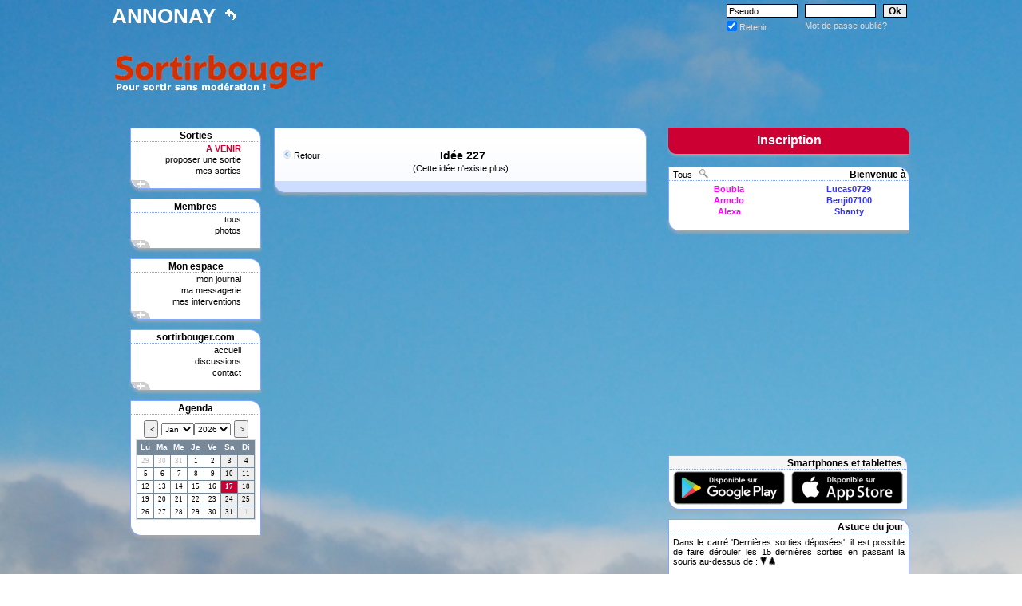

--- FILE ---
content_type: text/html; charset=iso-8
request_url: https://annonay-actifs.sortirbouger.com/index.php?idee_n=227&zt=saintetienne-actifs
body_size: 13126
content:
<!DOCTYPE html PUBLIC "-//W3C//DTD XHTML 1.0 Strict//EN" "http://www.w3.org/TR/xhtml1/DTD/xhtml1-strict.dtd">
<html xmlns="http://www.w3.org/1999/xhtml" xml:lang="fr" >
<head>
<meta http-equiv="Content-type" content="text/html; charset=iso-8859-1" />
<title></title><meta name="Description" lang="fr" content="" /><meta name="keywords" lang="fr" content="sorties sur annonay, sortir, soir&eacute;es, amis, rencontres, site de rencontres, se faire des amis, sortir ensemble, sorties, sortir entre amis, ou sortir, rencontres gratuites, rencontres reelles, amiti&eacute;, sorties sympas, celibataire, c&eacute;libataires, activites, rencontrer, spectacle, loisir, sorties paris, nouveaux amis, rencontrer des nouvelles têtes" /> <meta http-equiv="Content-Type" content="text/html; charset=iso-8859-1" />
<meta name="verify-v1" content="8WC3ebxcL+UMqvj/6Zbz4gj2SnVpI4jDWKl7PTVK16s=" />
<meta name="google-site-verification" content="T8NKVFXRnKI4y6x6EJNFOVdzhL7zknN2rb3TUlrj7-o" /><script type="text/javascript" src="js/jquery.js"></script>
<script type="text/javascript" src="js/jquery.min.js"></script>
<script type="text/javascript" src="js/animatedcollapse.js"></script>
<script type="text/javascript" src="js/jquery.scrollTo.js"></script>
<script type="text/javascript" src="js/jquery.scrollTo-min.js"></script>
<script type="text/javascript" src="js/modernizr.js"></script>

             <script type="text/javascript" src="js/ajaxupload.3.5.js" ></script>
<script type="text/javascript">	animatedcollapse.addDiv('jason_a','fade=0,speed=400');
    animatedcollapse.addDiv('jason_s','fade=0,speed=400');
    animatedcollapse.addDiv('jason_m','fade=0,speed=400');
    animatedcollapse.addDiv('jason_p','fade=0,speed=400');
    animatedcollapse.addDiv('jason_b','fade=0,speed=400');
    animatedcollapse.addDiv('jason_infos','fade=0,speed=400');
    animatedcollapse.addDiv('jason_appli','fade=0,speed=400');
	animatedcollapse.addDiv('idbonjourmessage','fade=0,speed=400');animatedcollapse.ontoggle=function($, divobj, state){};
animatedcollapse.init();
</script><!--Srcipt FancyBox-->
   <script type="text/javascript" src="fancybox/jquery.fancybox-1.3.1.pack.js"></script>
   <!--Option - Permet de naviguer avec la molette de la Souris dans une galerie d'images-->
   <script type="text/javascript" src="fancybox/jquery.mousewheel-3.0.2.pack.js"></script>
   <!--Feuille de style CSS d&eacute;di&eacute;e à l'effet FancyBox-->
   <link rel="stylesheet" href="fancybox/jquery.fancybox-1.3.1.css" type="text/css" media="screen" />
   <!--Option - permet de rajouter des transitions suppl&eacute;mentaires-->
   <!--<script type="text/javascript" src="fancybox/jquery.easing-1.3.pack.js"></script>-->
   <script type="text/javascript">
		$(document).ready(function() {
		$("a#vignette2").fancybox({
			'titlePosition'  : 'over',
			'transitionIn'	:	'elastic',
			'transitionOut'	:	'elastic',
			'speedIn'		:	600,
			'speedOut'		:	200,
			'overlayShow'	:	true // voile noire ou non
		});
	$("a.ligne3").fancybox({
			'titlePosition'  : 'over',
			'transitionIn'	:	'fade',
			'transitionOut'	:	'fade',
			'speedIn'		:	600,
			'speedOut'		:	200,
			'overlayShow'	:	true // voile noire ou non
		});
	});
	</script>
   <script language="JavaScript">		function createInstance()
		   {
		   var req = null;
		   if (window.XMLHttpRequest)
			  {
		 	  req = new XMLHttpRequest();
			  }
		   else if (window.ActiveXObject)
		 	  {
			  try
			     {
			     req = new ActiveXObject("Msxml2.XMLHTTP");
				 }
			  catch (e)
			     {
			     try
			        {
			  	    req = new ActiveXObject("Microsoft.XMLHTTP");
					}
				 catch (e)
				    {
				    alert("XHR not created");
				    }
				 }
			  }
		   return req;
		   };
           		var motifTel = new RegExp('[0-9]{13}' , 'g');
		var matches ;
        function filtre(ch)
		    {
		    ch = ch.replace(/\:\-\)/g, " <img src=\"images/smile001.gif\" > ");
		    ch = ch.replace(/\:\-D/g, " <img src=\"images/smile002.gif\" > ");
		    ch = ch.replace(/\:\-\(/g, " <img src=\"images/smile003.gif\" > ");
		    ch = ch.replace(/\:\-\@/g, " <img src=\"images/smile010.gif\" > ");
		    ch = ch.replace(/\:\-\o/g, " <img src=\"images/smile008.gif\" > ");
		    ch = ch.replace(/\;\-\)/g, " <img src=\"images/smile009.gif\" > ");
		    ch = ch.replace(/\:\-s/g, " <img src=\"images/smile005.gif\" > ");
		    ch = ch.replace(/\:\-\$/g, " <img src=\"images/smile004.gif\" > ");
		    ch = ch.replace(/8\-\)/g, " <img src=\"images/smile027.gif\" > ");
		    ch = ch.replace(/8\o\|/g, " <img src=\"images/smile011.gif\" > ");
		    ch = ch.replace(/\(H\)/g, " <img src=\"images/smile006.gif\" > ");
		    ch = ch.replace(/\[\-\(/g, " <img src=\"images/28.gif\"  > ");
		    ch = ch.replace(/\*\-\:\)/g, " <img src=\"images/45.gif\" > ");
		    ch = ch.replace(/\*\-\)/g, " <img src=\"images/72_72.gif\" > ");
		    ch = ch.replace(/\:\-\&/g, " <img src=\"images/26.gif\" > ");
		    ch = ch.replace(/\:lol\:/g, " <img src=\"images/lol.gif\" > ");
		    ch = ch.replace(/\:chinese\:/g, " <img src=\"images/rolleyes.gif\" > ");
		    ch = ch.replace(/\:no\:/g, " <img src=\"images/-(.gif\" > ");
		    ch = ch.replace(/\:crybaby\:/g, " <img src=\"images/crybaby.gif\" > ");
		    ch = ch.replace(/\:furious\:/g, " <img src=\"images/furious.gif\" > ");
		    ch = ch.replace(/\*\-\)/g, " <img src=\"images/furious.gif\" > ");
		    ch = ch.replace(/\:P/g, " <img src=\"images/bleh.gif\" > ");
		    ch = ch.replace(/\:wub\:/g, " <img src=\"images/wub.gif\" > ");
		    ch = ch.replace(/\:blink\:/g, " <img src=\"images/blink.gif\" > ");
		    ch = ch.replace(/\:blush\:/g, " <img src=\"images/blush.gif\" > ");
		    ch = ch.replace(/\:cool\:/g, " <img src=\"images/cool.gif\" > ");
		    ch = ch.replace(/\:whistling\:/g, " <img src=\"images/whistling.gif\" > ");
		    ch = ch.replace(/\(L\)/g, " <img src=\"images/smile015.gif\" > ");
		    ch = ch.replace(/\(K\)/g, " <img src=\"images/smile020.gif\" > ");
		    ch = ch.replace(/\:unsure\:/g, " <img src=\"images/unsure.gif\" > ");
		    ch = ch.replace(/\@\-\)/g, " <img src=\"images/huh.gif\" > ");
		    ch = ch.replace(/\;\)/g, " <img src=\"images/wink.gif\" > ");
		    matches = ch.match(motifTel);
			var ch2 ;
		    if (matches != null)
               {
			   for(var i = 0; i < matches.length; i++)
			      {
                  ch2 = matches[i] ;
                  ch = ch.replace(ch2, "<A href=\"javascript:ouvre_popup('grandesphotosmessagerie/annonay-actifs-"+matches[i]+".jpg')\"  ><img style=\"border:1px solid #000;\" src=\"petitesphotosmessagerie/annonay-actifs-"+matches[i]+".jpg\" title=\"Clique pour agrandir ...\" ></A>");
			      }
			   }
		    ch = ch.replace(/&(?!#?\w+;)/g,'&amp;');
		    ch = ch.replace(/…/g,'&hellip;');
		    ch = ch.replace(/“/g,'&ldquo;');
		    ch = ch.replace(/”/g,'&rdquo;');
		    ch = ch.replace(/‘/g,'&lsquo;');
		    ch = ch.replace(/’/g,'&rsquo;');
		    ch = ch.replace(/—/g,'&mdash;');
		    ch = ch.replace(/–/g,'&ndash;');
		    ch = ch.replace(/\n/g, "<br />");
		    ch = ch.replace(/\\\'/g, "\'");
		    ch = ch.replace(/\+/g, " ");
		    return ch ;
		   }
        var p_nouveaumembreamis = 0 ;
        var surpageacceuil = 0 ;
        p_nouveaumembreamis = 0 ;         var abonjour ;
        abonjour = '\n\nJe te souhaite, la bienvenue sur Sortirbouger\n\nA bientôt,\n\n' ;        
        
        function fermerappli()
        {
        var req =  createInstance();
           req.onreadystatechange = function()
                 {
                 if(req.readyState == 4)
                    {
                    if(req.status == 200)
                       {
                       animatedcollapse.hide('jason_appli') ;
                       }
                    }
                 };
            req.open("GET", "ajax_fermerappli.php?token=7cd7227db70e37c907132486e5791099", true);
            req.send(null);
        }
        
        
        function bonjourmessage()
           {
           document.getElementById("messagebonjourok").src = 'images/validenonvalide.gif' ;
           a = document.getElementById('formmessagebonjour').value ;
           var reg = new RegExp("[,]+", "g");
           var tableau = a.split(reg);
           abonjour = tableau[1] ;
           for (var i=2; i<tableau.length; i++)
              {
              if (tableau[i] != '')
                 {
                 abonjour =  abonjour + ',' + tableau[i] ;
                 }
              }
           var req =  createInstance();
	       req.onreadystatechange = function()
			     {
			     if(req.readyState == 4)
				    {
				    if(req.status == 200)
					   {
					   document.getElementById("messagebonjourok").src = 'images/valide.gif' ;
					   }
					}
				 };
			req.open("GET", "ajax_bonjourmessage.php?message="+encodeURIComponent(a)+"&token=7cd7227db70e37c907132486e5791099", true);
	        req.send(null);
           }


		function bonjourlami(ami,newmembre)
           {
	       var req =  createInstance();
	       req.onreadystatechange = function()
			     {
			     if(req.readyState == 4)
				    {
				    if(req.status == 200)
					   {
					   document.getElementById('bonjour'+ami).style.display = 'none' ;
					   if (newmembre == '1')
					      {
					       p_nouveaumembreamis = p_nouveaumembreamis - 1 ;
					      }
					   if (p_nouveaumembreamis > 0)
					      {
					      if (p_nouveaumembreamis > 9)
					         {
					         document.getElementById("nb_nouveaumembre").innerHTML =   ' &nbsp;>9&nbsp;&nbsp;' ;
					         if (surpageacceuil == 1)
					            {
					            document.getElementById("p_nouveauxmembresaccueil").innerHTML = p_nouveaumembreamis ;
					            }
					         }
					      else
					         {
					         document.getElementById("nb_nouveaumembre").innerHTML =   ' &nbsp;+'+p_nouveaumembreamis+'&nbsp;&nbsp;' ;
					         if (surpageacceuil == 1)
					            {
					            document.getElementById("p_nouveauxmembresaccueil").innerHTML = p_nouveaumembreamis ;
					            }
					         }
					      }
					   else
					      {
					      document.getElementById('nb_nouveaumembre').className = "petit_blanc" ;
					      if (surpageacceuil == 1)
					         {
					         animatedcollapse.hide('jason_nm') ;
					         }
					      }
					   }
					 }
				  };
	        req.open("GET", "ajax_bonjour.php?nouveau="+ami+"&token=7cd7227db70e37c907132486e5791099", true);
	        req.send(null);
            }
            </script>	<script type="text/javascript">
        $(document).ready(function() {

            $(".signin").click(function(e) {
				e.preventDefault();
                $("fieldset#signin_menu").toggle();
				$(".signin").toggleClass("menu-open");
            });

			$("fieldset#signin_menu").mouseup(function() {
				return false
			});
			$(document).mouseup(function(e) {
				if($(e.target).parent("a.signin").length==0) {
					$(".signin").removeClass("menu-open");
					$("fieldset#signin_menu").hide();
				}
			});

        });
    </script>
<style type="text/css">
html {
background: url(images/fotolia2.jpg) no-repeat center center fixed;
-webkit-background-size: cover;
-moz-background-size: cover;
-o-background-size: cover;
background-size: cover;
}
body
{
font-family: Verdana, sans-serif;
font-size: 12px ;
margin:0px;
text-align: center;
}
p {
margin:0px;
}
textarea {
font-family: Verdana, sans-serif;
font-size: 11px ;
}
#global {
margin-left: auto;
margin-right: auto;
padding:0px;
width: 1000px;
border: 0px ;
}
.zone1 {
color:#fff;
height:42px;
margin:0px;
text-transform:uppercase;
font-size: 26px ;
font-weight: bold;
text-align:left;
padding:0px;
}
.zone2 {
color:#fff;
height:42px;
margin:0px;
font-size: 11px ;
padding:0px;
text-align:right;
}
.logo {
float: left;
height: 90px;
vertical-align:top;
width: 272px;
}
.logo2 {
float: right;
height: 90px;
vertical-align:top;
width: 728px;
}
img {
border:0px;
}
a img {
border:1px solid #000;
}
a img.sansbordure {
border:0px ;
}
#contenu {
padding-top:35px;
margin:0px;
text-align:justify;
}
   #menuDeroulant
    {
	text-align:left;
	width: 770px;
	height: 42px;
	list-style-type: none;
	margin: 0;
	padding: 0;
	border: 0;
    color:#fff;
    font-size: 26px ;
    font-weight: bold;
    }
   #menuDeroulant li
    {
	float: left;
	width: 770px;
	margin: 0;
	padding: 0;
	border: 0;
	list-style-type: none;
    }
   #menuDeroulant li a:link, #menuDeroulant li a:visited
    {
	display: block;
	height: 1%;
	color: #fff;
	margin: 0;
	padding: 5px 0px;
	text-decoration: none;
    }
   #menuDeroulant li a:hover {  color: #CC0033; text-decoration: underline ; }
   #menuDeroulant .sousMenu
    {
	display: none;
	list-style-type: none;
	margin: 0;
	padding: 0;
	border: 0;
    }
   #menuDeroulant .sousMenu li
    {
	float: none;
	margin: 0;
	padding: 0;
	border: 0;
	width: 770px;
    }
   #menuDeroulant .sousMenu li a:link, #menuDeroulant .sousMenu li a:visited
    {
	display: block;
	color: #fff;
	margin: 0;
	border: 0;
	text-decoration: none;
    }
   #menuDeroulant .sousMenu li a:hover
    {
	color: #CC0033;
	text-decoration: underline ;
    }
   .buttonType1 { display : none; }
   .buttonType2 { display : block; }
   #contenu_connecte
   {
   padding-top:0px;
   margin:0px;
   padding-left: 23px;
   padding-right: 23px;
   padding-bottom: 23px;
   text-align:justify;
   }
   a.nouveau {
   color:#000;
   text-decoration: none ;
   font-weight: bold;
   }
   a.nouveau:hover {
   color:#CC0033;
   text-decoration: underline ;
   font-weight: bold;
   }
   a.fermeture {
   color:#CC0033;
   text-decoration: none ;
   font-weight: bold;
   }
   a.fermeture:hover {
   color:#CC0033;
   text-decoration: none ;
   font-weight: bold;
   }
   h1 {
border-bottom: 2px solid #000;
font-weight: bold;
width:1000px;
font-size: 12px ;
}
.dep {
font-weight: bold;
}
a {
color:#000;
text-decoration: none ;
}
a.blanc {
color:#fff;
text-decoration: none ;
}
a:hover {
color:#CC0033;
text-decoration: underline ;
}
a.blanc:hover {
color:#CC0033;
text-decoration: underline ;
}
   #saisie {
   position:relative;
   left:25%;
   width: 150px;
   }
   #saisie2 {
   position:relative;
   left:27%;
   width: 250px;
   }
   .bouton {
color:#000;
background-color: #eee;
font-weight: bold;
border:1px solid #000;
height:32px;
font-size: 12px ;
margin:0px;
padding-bottom:2px;
}
input {
font-size: 13px ;
margin:0px;
height:13px;
}
input.erreur {
border:1px solid #000;
font-size: 13px ;
margin:0px;
height:15px;
background-color: #FF9000;
}
select {
height:20px;
font-family: Verdana, sans-serif;
font-size: 11px ;
}
select.selecterreur {
background-color: #FF9000;
}
h2 {
border-bottom: 2px solid #000;
font-weight: bold;
width:1000px;
font-size: 12px ;
text-align:center;
}
#masque {
margin:0px;
padding:0px;
}
   #menu {
   float: left;
   margin:0px;
   padding:0px;
   width:180px;
   text-align:left;
   }
   #gene {
   float: left;
   margin: 0px;
   padding: 0px;
   width: 465px;
   text-align:left;
   }
   #infos {
   float: right;
   margin:0px;
   padding:0px;
   width:280px;
   padding-left:20px;
   }
   .affichage {
   background-color:#FFF;
   border-left:1px solid #7fa9ff ;
   border-right:1px solid #7fa9ff ;
   border-top:0px  ;
   border-bottom:0px  ;
   margin:0px;
   padding:10px;
   width: 445px;
   text-align:center;
   }
   .tete_chappitre {
   border-bottom: 2px solid #000;
   font-weight: bold;
   width:160px;
   font-size: 12px ;
   }
   .tete_chappitre_alerte {
   border-bottom: 2px solid #000;
   font-weight: bold;
   font-size: 12px ;
   vertical-align:bottom;
   text-align:left;
   }
   .tete_chappitre_cercle {
   border-bottom: 2px solid #000;
   text-align:right;
   }
   .tete_chappitre_alerte_center {
   border-bottom: 2px solid #000;
   font-weight: bold;
   font-size: 12px ;
   vertical-align:bottom;
   text-align:center;
   }
   .chappitre {
   font-size: 11px ;
   text-align:right;
   }
   .borderradius .menu_haut_rouge {
    background-color:#fff;
   border-top-left-radius: 0px;
   border-top-right-radius: 14px;
   border:1px solid #C03;
   border-bottom-style: dotted;
   font-size: 12px ;
   text-align:center;
   font-weight: bold;
   }
.no-borderradius .menu_haut_rouge {
   font-weight: bold;
   text-align:center;
   background-image:url(images/ligne2.gif);
   background-repeat :no-repeat;
   width:160px;
   font-size: 12px ;
   font-weight: bold;
   border: 0px ;
   }
   .menu_centre_rouge {
   font-size: 11px ;
   text-align:right;
   background-color:#fff;
   border-left: 1px solid #CC0033;
   border-right: 1px solid #CC0033;
   border-top: 0px ;
   border-bottom: 0px ;
   width:160px;
   }
   .borderradius .menu_bas_rouge {
   background-color:#fff;
   border-bottom-left-radius: 14px;
   border-bottom-right-radius: 0px;
   border-left:1px solid #C03;
   border-right:1px solid #C03;
   border-bottom:1px solid #C03;
   font-size: 11px ;
   text-align:right;
   box-shadow: 0px 3px 3px rgba(170,170,170,0.7);

   }
   .no-borderradius .menu_bas_rouge {
   font-size: 11px ;
   text-align:right;
   background-image:url(images/ligne4.gif);
   background-repeat :no-repeat;
   padding-left:2px;
   border: 0px ;
   }
   .borderradius .menu_haut_bleu {
   background-color:#fff;
   border-top-left-radius: 0px;
   border-top-right-radius: 14px;
   border:1px solid #7fa9ff;
   border-bottom-style: dotted;
   font-size: 12px ;
   text-align:center;
   font-weight: bold;
   }
   .no-borderradius .menu_haut_bleu {
   text-align:center;
   background-image:url(images/ligne6699ff.gif);
   background-repeat :no-repeat;
   width:160px;
   font-size: 12px ;
   font-weight: bold;
   border: 0px ;
   }
   .menu_centre_bleu {
   font-size: 11px ;
   text-align:right;
   background-color:#fff;
   border-left: 1px solid #7fa9ff;
   border-right: 1px solid #7fa9ff;
   border-top: 0px ;
   border-bottom: 0px ;
   width:160px;
   }
   .borderradius .menu_bas_bleu {
   background-color:#fff;
   border-bottom-left-radius: 14px;
   border-bottom-right-radius: 0px;
   border-left:1px solid #7fa9ff;
   border-right:1px solid #7fa9ff;
   border-bottom:1px solid #7fa9ff;
   font-size: 11px ;
   text-align:right;
   box-shadow: 0px 3px 3px rgba(170,170,170,0.7);
   }
   .no-borderradius .menu_bas_bleu {
   font-size: 11px ;
   text-align:right;
   background-image:url(images/ligne36699ff.gif);
   background-repeat :no-repeat;
   padding-left:2px;
   border: 0px ;
   }

   .borderradius .carre_haut1 {
   background-color:#fff;
   border-top-left-radius: 0px;
   border-left:1px solid #7fa9ff;
   border-top:1px solid #7fa9ff;
   border-bottom:1px solid #7fa9ff;
   font-size: 11px ;
   text-align:center;
   border-bottom-style: dotted;
   }
  .no-borderradius .carre_haut1 {
   background-image:url(images/carre_haut16699ff.gif);
   background-repeat :no-repeat;
   border: 0px ;
   font-size: 11px ;
   text-align:center;
   }
   .borderradius .carre_haut2 {
   width:270px;
   background-color:#fff;
   border-top-right-radius: 14px;
   border-right:1px solid #7fa9ff;
   border-top:1px solid #7fa9ff;
   border-bottom:1px solid #7fa9ff;
   font-size: 12px ;
   text-align:right;
   font-weight: bold;
   border-bottom-style: dotted;
   }
   .no-borderradius .carre_haut2 {
   background-image:url(images/carre_haut26699ff.gif);
   background-position:center right;
   background-repeat :no-repeat;
   width:270px;
   font-size: 12px ;
   font-weight: bold;
   border: 0px ;
   text-align:right;
   }

   .carre_centre {
   background-color:#fff;
   border-left: 1px solid #7fa9ff;
   border-right: 1px solid #7fa9ff;
   border-top: 0px ;
   border-bottom: 0px ;
   font-size: 11px ;
   text-align:left;
   }
   .carre_ligne1 {
   background-color:#fff;
   border-left: 1px solid #7fa9ff;
   border-right: 0px ;
   border-top: 0px ;
   border-bottom: 0px ;
   border-bottom: 1px solid #7fa9ff;
   border-bottom-style: dotted;

   background-repeat :no-repeat;
   font-size: 11px ;
   text-align:center;
   }
   .carre_ligne2 {
   background-color:#fff;
   border-left: 0px ;
   border-right: 1px solid #7fa9ff ;
   border-top: 0px ;
   border-bottom: 0px ;
   border-bottom: 1px solid #7fa9ff;
   border-bottom-style: dotted;

   background-repeat :no-repeat;
   width:270px;
   font-size: 12px ;
   font-weight: bold;
   text-align:right;
   }
   .borderradius .carre_bas {
   background-color:#fff;
   border-bottom-left-radius: 14px;
   border-bottom-right-radius: 0px;
   border-left:1px solid #7fa9ff;
   border-right:1px solid #7fa9ff;
   border-bottom:1px solid #7fa9ff;
   box-shadow: 0px 3px 3px rgba(170,170,170,0.7);
   }
   .no-borderradius .carre_bas {
   background-image:url(images/carre_bas6699ff.gif);
   background-repeat :no-repeat;
   }

   .borderradius .corner_haut {
   background-color:#fff;
   width:100%;
   border-left:1px solid #7fa9ff;
   border-right:1px solid #7fa9ff;
   border-top:1px solid #7fa9ff;
   border-top-left-radius: 0px;
   border-top-right-radius: 14px;
   height:14px;
   }
   .no-borderradius .corner_haut {
   background-image:url(images/corner_haut6699ff.gif);
   background-repeat :no-repeat;
   border: 0px ;
   height:14px;
   }
   .borderradius .corner_bas {
   background-color:#ccddff;
   width:100%;
   border-left:1px solid #7fa9ff;
   border-right:1px solid #7fa9ff;
   border-bottom:1px solid #7fa9ff;
   border-bottom-left-radius: 14px;
   border-bottom-right-radius: 0px;
   box-shadow: 0px 3px 3px rgba(170,170,170,0.7);
   height:14px;
   }
   .no-borderradius .corner_bas {
   background-image:url(images/corner_bas6699ff.gif);
   background-repeat :no-repeat;
   border: 0px ;
   }

   .borderradius .correctif {
   width:162px;
   }
   .no-borderradius .correctif {
   width:160px;
   }
   .chappitre2 {
   font-size: 11px ;
   text-align:left;
   }
   .petit_rouge {
   width:30px;
   font-weight: bold;
   color:#CC0033;
   border:0px solid #000;
   }
   .petit_blanc {
   width:30px;
   font-weight: bold;
   color:#fff ;
   border:0px solid #000;
   }
   td {
padding-top:2px;
padding-bottom:0px;
padding-left:0px;
padding-right:0px;
height: 10px;
}
.separation {
clear:both;
visibility:hidden;
height:0px;
margin:0px;
border:0px;
}
   .tete_infos {
   border-bottom: 2px solid #000;
   font-weight: bold;
   width:100%;
   font-size: 12px ;
   text-align:right;
   }
   .lettrines {
   font-weight: bold;
   color:#CC0033;
   font-size: 12px ;
   }
   .choix {
   font-size: 12px ;
   vertical-align:top;
   }
   .contenu_infos {
   font-size: 11px ;
   text-align:left;
   }
   .pseudo {
   text-align:center;
   }
   a.pseudo_f {
   position: relative;
   text-decoration: none;
   font-weight: bold;
   color:#ff00ff;
   }
   a.pseudo_f_amie {
   position: relative;
   text-decoration: none;
   font-weight: bold;
   color:#ff00ff;
   border-top:2px solid #00cc33;
   border-bottom:2px solid #00cc33;
   border-left:2px solid #00cc33;
   border-right:2px solid #00cc33;
   border-radius: 10px;
   }
   a.pseudo_f_ennemie {
   position: relative;
   text-decoration: none;
   font-weight: bold;
   color:#cccccc;
   }
   a.pseudo_f_visiteur {
   position: relative;
   text-decoration: none;
   font-weight: bold;
   color:#000;
   }
   a.pseudo_f:hover,a.pseudo_f_amie:hover  {
   font-weight: bold;
   color:#ff00ff;
   text-decoration: none ;
   z-index: 1;
   }
   a.pseudo_f_ennemie:hover  {
   font-weight: bold;
   color:#cccccc;
   text-decoration: none ;
   z-index: 1;
   }
   a.pseudo_f_visiteur:hover  {
   font-weight: bold;
   color:#000;
   text-decoration: none ;
   z-index: 1;
   }
   a.pseudo_h {
   position: relative;
   font-weight: bold;
   color:#3333ff;
   }
   a.pseudo_h_ami {
   position: relative;
   font-weight: bold;
   color:#3333ff;
   border-top:2px solid #00cc33;
   border-bottom:2px solid #00cc33;
   border-left:2px solid #00cc33;
   border-right:2px solid #00cc33;
   border-radius: 10px;
   }
   a.pseudo_h_ennemi {
   position: relative;
   font-weight: bold;
   color:#cccccc;
   }
   a.pseudo_h_visiteur {
   position: relative;
   font-weight: bold;
   color:#000;
   }
   a.pseudo_h:hover,a.pseudo_h_ami:hover {
   font-weight: bold;
   color:#3333ff;
   text-decoration: none ;
   z-index: 1;
   }
   a.pseudo_h_ennemi:hover {
   font-weight: bold;
   color:#cccccc;
   text-decoration: none ;
   z-index: 1;
   }
   a.pseudo_h_visiteur:hover {
   font-weight: bold;
   color:#000;
   text-decoration: none ;
   z-index: 1;
   }
   a.pseudo_i {
   position: relative;
   font-weight: bold;
   color:#000;
   }
   a.pseudo_i_ami {
   position: relative;
   font-weight: bold;
   color:#000;
   border-top:2px solid #00cc33;
   border-bottom:2px solid #00cc33;
   border-left:2px solid #00cc33;
   border-right:2px solid #00cc33;
   border-radius: 10px;
   }
   a.pseudo_i_ennemi {
   position: relative;
   font-weight: bold;
   color:#E0E0E0;
   }
   a.pseudo_f span,a.pseudo_f_amie span,a.pseudo_f_ennemie span,a.pseudo_f_visiteur span,a.pseudo_h span,a.pseudo_h_ami span,a.pseudo_h_ennemi span,a.pseudo_h_visiteur span,a.pseudo_i span,a.pseudo_i_ami span,a.pseudo_i_ennemi span {
   display:none;
   z-index:1;
   }
   a.pseudo_i:hover,a.pseudo_i_ami:hover,a.pseudo_i_ennemi:hover {
   font-weight: bold;
   color:#000;
   text-decoration: none ;
   z-index: 1;
   }
   a.pseudo_f:hover span,a.pseudo_f_amie:hover span,a.pseudo_f_ennemie:hover span,a.pseudo_f_visiteur:hover span,a.pseudo_h:hover span,a.pseudo_h_ami:hover span,a.pseudo_h_ennemi:hover span,a.pseudo_h_visiteur:hover span,a.pseudo_i:hover span,a.pseudo_i_ami:hover span,a.pseudo_i_ennemi:hover span {
   display: inline;
   position: absolute;
   top:2.5em;
   left:-4em;
   color:#000;
   border: 1px solid #000;
   width:130px;
   background-color:#fff ;
   z-index: 500;
   font-weight: normal;
   }
   .date {
   font-weight: bold;
   color:#CC0033;
   }
   .chappitreaffichage {
   background-color:#808080;
   font-size: 11px ;
   text-align:left;
   color:#FFF;
   padding:2px;
   }
   .chappitreaffichagecenter {
   background-color:#E2E2E2;
   font-size: 11px ;
   text-align:center;
   border-right: 1px solid #F3F3F3 ;
   color:#FFF;
   padding:5px;
   }
   .textaffichage {
font-size: 11px ;
text-align:justify;
}
   .textaffichagesuspendu {
   font-size: 11px ;
   text-align:justify;
   text-decoration:line-through;
   }
   .textaffichagecenter {
   font-size: 11px ;
   text-align:center;
   }
   .textaffichageemailcenter {
   font-size: 11px ;
   text-align:center;
   background-color:#FFF;
   border-bottom:1px solid #F3F3F3 ;
   border-right:1px solid #F3F3F3 ;
   }
   .textaffichageemail {
   font-size: 11px ;
   text-align:left;
   padding-left:5px;
   padding-right:5px;
   background-color:#FFF;
   border-bottom:1px solid #F3F3F3 ;
   border-right:1px solid #F3F3F3 ;
   }
   .titreaffichage {
   font-size: 14px ;
   font-weight: bold;
   padding:10px;
   text-align:center;
   }
   .titreaffichagesuspendue {
   font-size: 14px ;
   font-weight: bold;
   padding:10px;
   text-align:center;
   text-decoration:line-through;
   }
   .soustitreaffichage {
   font-size: 11px ;
   font-weight: normal;
   padding:10px;
   text-align:center;
   }
   .tabphoto {
   font-size: 11px ;
   font-weight: normal;
   background-color:#FFF;
   text-align:center;
   vertical-align:bottom;
   padding-top:20px;
   padding-bottom:4px;
   border-right: 1px solid #F3F3F3 ;
   border-bottom: 1px solid #F3F3F3 ;
   }
   .moderateur {
   color: #339900 ;
   }


   a.infobulle {position:relative;}
   a.infobulle span {display:none;}
   a.infobulle:hover span {
   display:block;
   position:absolute;
   top:25px;
   left:-90px;
   padding:5px;
   border:1px solid #c03;
   background-color:#c03;
   color:#fff;
   width:310px;
   font-size: 11px ;
   font-weight: normal;
   text-align:left;
   text-decoration: none;
   z-index: 500;
   border-radius: 10px;
   }


   .butClass
{
border: 0px ;
}
.tdClass
{
padding-left: 0px;
padding-top:3px;
}
.fixe {
position: absolute;
top: 488px;
}
html>body .fixe {
position: fixed;
}
.nb {
color:#CC0033;
font-size:10px;
}
-->
</style>
   <script language="javascript" type="text/javascript">
   <!--
     function ouvre_popup(page) {
       window.open(page,"cgu","menubar=no, status=no, scrollbars=yes, top=100,left=400, width=490, height=550");
   }
   function ouvre_popupgmail(page)
   {
   window.open(page,"cgu","menubar=no, status=no, scrollbars=yes, top=100,left=400, width=700, height=400");
   }
         function ouvre_popup_invites(page) {
       window.open(page,"liste","menubar=no, status=no, scrollbars=yes, top=100,left=780, width=152, height=550");
      }
         var memo = 0 ;
   function sz(t)
      {
      a = t.value.split('\n');
      b=1;
      for (x=0;x < a.length; x++)
      {
      if (a[x].length >= t.cols) b+= Math.floor(a[x].length/t.cols);
      }
      b+= a.length;
      if ((b > t.rows)||(memo == 1)) { t.rows = b; memo = 1 ; }
      }

         var etat ;
      function etat_memo() {

      if (etat != 1)
         {
	     etat = 1 ;
         document.formlogin.memo.checked = false;
	     }
      else
         {
	     etat = 0 ;
         document.formlogin.memo.checked = true  ;
	     }
      }
      function emoticone(instext,ordre,bonjour) {
    var ordre ;
	var formmess = 'formmessage' + ordre ;
    var form ;
	var instext ;
    var top3 = document.documentElement.scrollTop ;
	if (top3 == 0) { top3 = document.body.scrollTop ; }
    var mess ;
	if (ordre != '')
	   {
  	   mess = document.getElementById(formmess);
	   }
	else
	   {
	   mess = document.formmessage.message;
	   }
        //IE support
        if (document.selection) {
            mess.focus();
            sel = document.selection.createRange();
            sel.text = instext;
	        if (ordre != '')
	           {
			   document.getElementById(formmess).focus();
               }
			else
			   {
			   document.formmessage.focus();
			   }
        }
        //MOZILLA/NETSCAPE support
        else if (mess.selectionStart || mess.selectionStart == "0") {
            var startPos = mess.selectionStart;
            var endPos = mess.selectionEnd;
            var chaine = mess.value;
            mess.value = chaine.substring(0, startPos) + instext + chaine.substring(endPos, chaine.length);
            mess.selectionStart = startPos + instext.length;
            mess.selectionEnd = endPos + instext.length;
            mess.focus();
        } else {
            mess.value += instext;
            mess.focus();
        }
window.scrollTo(0,top3);
if (bonjour == 1)
    {
    bonjourmessage() ;
    }
}
function emoticonecom(instext) {
    var form ;
	var instext ;
    var top3 = document.documentElement.scrollTop ;
	if (top3 == 0) { top3 = document.body.scrollTop ; }
    var mess = document.formmessagecom.messagecom;
        //IE support
        if (document.selection) {
            mess.focus();
            sel = document.selection.createRange();
            sel.text = instext;
            document.formmessagecom.focus();
        }
        //MOZILLA/NETSCAPE support
        else if (mess.selectionStart || mess.selectionStart == "0") {
            var startPos = mess.selectionStart;
            var endPos = mess.selectionEnd;
            var chaine = mess.value;
            mess.value = chaine.substring(0, startPos) + instext + chaine.substring(endPos, chaine.length);
            mess.selectionStart = startPos + instext.length;
            mess.selectionEnd = endPos + instext.length;
            mess.focus();
        } else {
            mess.value += instext;
            mess.focus();
        }
window.scrollTo(0,top3);
}
function emotiphoto(ordre,msd,form,but) {
    var but ;
    var form ;
    var msd;
    var ordre ;
    var formmess ;
    if (msd == 0) { formmess = 'formmessage' + ordre ; }
    if (msd == 1) { if (ordre == '') {  formmess = 'messagecom'  ;  } else { formmess = 'formmessage' + ordre ;  } }
    var form ;
    var newdate = new Date() ;
    var datemktime = newdate.setTime(newdate.getTime()) ;
	var instext = ' ' + datemktime + ' ' ;
    var top3 = document.documentElement.scrollTop ;
	if (top3 == 0) { top3 = document.body.scrollTop ; }
	var mess ;
    if (ordre != '')
	   {
  	   mess = document.getElementById(formmess);
	   }
	else
	   {
	   if (msd == 0) {	mess = document.forms[form].message;  }
	   if (msd == 1) {	if (ordre == '') {  mess = document.forms[form].messagecom ; } else { mess = document.forms[form].message ;  } }
	   }
	   //IE support
        if (document.selection) {
            mess.focus();
            sel = document.selection.createRange();
            sel.text = instext;
			if (ordre != '')
	           {
			   document.getElementById(formmess).focus();
               }
			else
			   {
			   if (msd == 0) {document.forms[form].focus(); }
			   if (msd == 1) {document.forms[form].focus(); }
			   }
        }
        //MOZILLA/NETSCAPE support
        else if (mess.selectionStart || mess.selectionStart == "0") {
	        var startPos = mess.selectionStart;
            var endPos = mess.selectionEnd;
            var chaine = mess.value;
            mess.value = chaine.substring(0, startPos) + instext + chaine.substring(endPos, chaine.length);
            mess.selectionStart = startPos + 15;
            mess.selectionEnd = endPos + 15;
            mess.focus();
        } else {
            mess.value += instext;
            mess.focus();
        }
window.scrollTo(0,top3);

  var top = 250 ;
  var left = 300 ;
  var largeur = 500 ;
  var hauteur = 120 ;
  popup = window.open("choisirimage.php?id="+datemktime+"&but=" + but,"winpopup","top="+top+",left="+left+",width="+largeur+",height="+hauteur+",menubar=no,scrollbars=no,statusbar=no") ;
}


function emoticoneint(instext) {
    var form ;
	var instext ;
    var top3 = document.documentElement.scrollTop ;
	if (top3 == 0) { top3 = document.body.scrollTop ; }
    var mess = document.formmessagecom.messageint;
        //IE support
        if (document.selection) {
            mess.focus();
            sel = document.selection.createRange();
            sel.text = instext;
            document.formmessagecom.focus();
        }
        //MOZILLA/NETSCAPE support
        else if (mess.selectionStart || mess.selectionStart == "0") {
            var startPos = mess.selectionStart;
            var endPos = mess.selectionEnd;
            var chaine = mess.value;
            mess.value = chaine.substring(0, startPos) + instext + chaine.substring(endPos, chaine.length);
            mess.selectionStart = startPos + instext.length;
            mess.selectionEnd = endPos + instext.length;
            mess.focus();
        } else {
            mess.value += instext;
            mess.focus();
        }
window.scrollTo(0,top3);
}
-->
</script>
<script type="text/javascript">
<!--
// Ouvre l'image dans une popup
function ouvrirImage(url, height, width) {
window.open(url, '' , 'height='+height+', width='+width +',toolbar=no,menubar=no,status=no,resizable=yes,locationbar=0,location=no, directories=no,copyhistory=no');
}
var p ;
function change_class() {
var btn = document.getElementById("btnTest");
if (p != 1)
   {
   p = 1 ;
   btn.className= "buttonType2";
   }
else
   {
   p = 0;
   btn.className= "buttonType1";
   }
}
//-->
</script>



</head>
<body    >

<div id="fb-root"></div>
<!--<script>(function(d, s, id) {
  var js, fjs = d.getElementsByTagName(s)[0];
  if (d.getElementById(id)) return;
  js = d.createElement(s); js.id = id;
  js.src = "//connect.facebook.net/fr_FR/sdk.js#xfbml=1&version=v2.5&appId=1088772321139822";
  fjs.parentNode.insertBefore(js, fjs);
}(document, 'script', 'facebook-jssdk'));</script>  -->



<div id="global">
<div id="integration" >
<table border="0" width="1000" cellspacing="0" cellpadding="0">
  <tr>
    <td width="770" class="zone1" >
    ANNONAY&nbsp;<a href="https://www.sortirbouger.com" class="blanc" target="_top" ><img style="border:0px;" src="images/changer.gif" title="Autre ville"/></a>	
</td>
    <td width="230" class="zone2"  >
    
    	<table class="textaffichage" style="padding:0px;border:0px solid #000;height:40px;" width="100%" cellspacing="0" cellpadding="0">
    	<form method="POST" action="login.php?var=idee_n=227&zt=saintetienne-actifs" name="formlogin">
    	<tr>
    	  <td ><input type="text" name="pseudo"  value="Pseudo" onfocus="if(this.value=='Pseudo')this.value='';" onblur="if(this.value=='')this.value='Pseudo';"  size="20" style="padding-left:2px;height:13px;width:83px;font-size: 11px ;border:1px solid #000;" ></td>
          <td ><input type="password" name="motdepasseperso" size="20"  style="padding-left:2px;height:13px;width:83px;font-size: 11px ;border:1px solid #000;"  value="" ></td>
          <td ><input type="submit" value="Ok" class="bouton" style="height:17px;" name="validation"></td>
    	</tr>
    	<tr>
    	<td style="padding:0px;"><input type="checkbox" name="memo" checked value="ON" style="position:relative; top:1px;"> <a href="#" style="text-decoration: none;" onclick="etat_memo();return false;" ><span style="color:#ddd;">Retenir</span></a></td>
    	<td colspan="2" style="height:13px;padding:0px;"><a href="index.php?aide=mpp" style="text-decoration: none;"><span style="color:#ddd;">Mot de passe oubli&eacute;?</span></a></td>
    	</tr>
    	</form>
    	</table>



      	</td>
  </tr>


</table>
<div class="logo" >
<table cellspacing="0" cellpadding="0" style="width:272px; height:86px;border:0px;background-repeat:no-repeat; background-position: center;background-image:url('images/logo2016.png');" >
  <tr>
    <td colspan="2" class="textaffichage" style="height:64px;padding:5px;">
		   <a href="index.php"><img src="images/logo_transparent.gif" style="height:53px; width:260px;border:0px;" title="Acc&eacute;der &agrave; la page d'accueil"></a>
	   	</td>
  </tr>
  <tr>
    <td class="textaffichage" style="height:14px;">
		</td>
    <td class="textaffichage" style="text-align:right;height:14px;">
		</td>
  </tr>
</table>
</div><div class="logo2" >
   
<div id="motivation">

    <script async src="https://pagead2.googlesyndication.com/pagead/js/adsbygoogle.js?client=ca-pub-4273787040395007"
     crossorigin="anonymous"></script>
<!-- SB728x90 -->
<ins class="adsbygoogle"
     style="display:inline-block;width:728px;height:90px"
     data-ad-client="ca-pub-4273787040395007"
     data-ad-slot="8279783149"></ins>
<script>
     (adsbygoogle = window.adsbygoogle || []).push({});
</script>

</div>  
</div>
</div>
<hr class="separation" />
  <br>
<div id="contenu_connecte"  >
<div id="menu"><br/>
<script language="javascript" type="text/javascript">
<!--
function clapet_asso(etat)
   {
   var etat ;
   if (etat == 'ouverture')
    {
    animatedcollapse.show('jason_a') ;
	return false;
	}
   }
function clapet_sorties(etat)
   {
   var etat ;
   if (etat == 'ouverture')
    {
   	animatedcollapse.show('jason_s') ;
    //setTimeout("animatedcollapse.toggle('jason_s')",200);
	return false;
	}
   }
function clapet_membres(etat)
   {
   var etat ;
   if (etat == 'ouverture')
    {
   	animatedcollapse.show('jason_m') ;
	//setTimeout("animatedcollapse.toggle('jason_m')",200);
    return false;
	}
   }
function clapet_monespace(etat)
   {
   var etat ;
   if (etat == 'ouverture')
    {
   	animatedcollapse.show('jason_p') ;
    //setTimeout("animatedcollapse.toggle('jason_p')",200);
	return false;
	}
   }
function clapet_sortirbouger(etat)
   {
   var etat ;
   if (etat == 'ouverture')
    {
   	animatedcollapse.show('jason_b') ;
    //setTimeout("animatedcollapse.toggle('jason_b')",200);
	return false;
	}
   }
-->
</script>
<table border="0" width="180" style="border:0px solid #ff0;width:180px;margin:0;padding:0;" cellspacing="0" cellpadding="0">

  <tr>
<td  class="menu_haut_bleu"  style=" width:162px;">Sorties</td>
    <td></td>
  </tr>
  <tr>
    <td  class="menu_centre_bleu" ><a href="index.php?sorties=prevues" style="color:#c03;font-weight: bold;">A VENIR</a><span class="petit_blanc"  id="nb_nouvellessorties"> &nbsp;+0&nbsp;&nbsp;</span></td>
    <td style="padding-top:0px;">&nbsp;</td>
  </tr>
       <tr>
       <td  class="menu_centre_bleu" ><a href="index.php?perso=mafiche">proposer une sortie</a><span class="petit_blanc"> &nbsp;+0&nbsp;&nbsp;</span></td>
       <td style="padding-top:0px;">&nbsp;</td>
     </tr>
       <tr>
    <td  class="menu_centre_bleu" ><a href="index.php?sorties=messorties">mes sorties</a><span class="petit_blanc"> &nbsp;+0&nbsp;&nbsp;</span></td>
    <td style="padding-top:0px;">&nbsp;</td>
  </tr>
  </table>
  <div id="jason_s" style="display:none;" >
  <table border="0" width="180px" style="border:0px solid #f0f;width:180px;margin:0;padding:0;" cellspacing="0" cellpadding="0">
  <tr width="160px;"  id="idsorties2" style="width:160px; ">
    <td  class="menu_centre_bleu"  style="background-color: #FDF5B0;"><table border="0"  cellspacing="0" cellpadding="0" class="correctif" style="margin:0px;"><tr><td><a href="index.php?sorties=photos" >photos & vid&eacute;os</a>
	<span class="petit_blanc" id="nb_nouvellesphotos" style="color:#FDF5B0"> &nbsp;+0&nbsp;&nbsp;	</span></td></tr></table>
	</td>
    <td width="20px;"  ></td>
  </tr>
    <tr id="idsorties1" style="width: 80px; ">
    <td  class="menu_centre_bleu"  style="background-color: #FDF5B0;"><a href="index.php?sorties=realisees" >réalisées</a><span class="petit_blanc" style="color:#FDF5B0"> &nbsp;+0&nbsp;&nbsp;</span></td>
    <td style="padding-top:0px;"></td>
  </tr>
  <tr id="idsorties3" >
    <td  class="menu_centre_bleu"  style="background-color: #FDF5B0;"><a href="index.php?sorties=demesamis" >de mes amis</a><span class="petit_blanc" style="color:#FDF5B0"> &nbsp;+0&nbsp;&nbsp;</span></td>
    <td style="padding-top:0px;"></td>
  </tr>
  <tr id="idsorties4" >
    <td  class="menu_centre_bleu"  style="background-color: #FDF5B0;"><a href="index.php?sorties=idees" >idées</a><span class="petit_blanc" id="nb_nouvellesidees" style="color:#FDF5B0"> &nbsp;+0&nbsp;&nbsp;</span></td>
    <td style="padding-top:0px;"></td>
  </tr>
  <tr id="idsorties5" >
    <td  class="menu_centre_bleu"  style="background-color: #FDF5B0;"><a href="index.php?sorties=ideespassees" >idées passées</a><span class="petit_blanc" style="color:#FDF5B0"> &nbsp;+0&nbsp;&nbsp;</span></td>
    <td style="padding-top:0px;"></td>
  </tr>
         <tr id="idsorties6" >
        <td  class="menu_centre_bleu"  style="background-color: #FDF5B0;"><a href="index.php?perso=mafiche">présenter un évèn.</a><span class="petit_blanc" style="color:#FDF5B0"> &nbsp;+0&nbsp;&nbsp;</span></td>
        <td style="padding-top:0px;"></td>
      </tr>
        <tr id="idsorties7" >
    <td  class="menu_centre_bleu"  style="background-color: #FDF5B0;"><a href="index.php?sorties=recherche" >recherche</a><span class="petit_blanc" style="color:#FDF5B0"> &nbsp;+0&nbsp;&nbsp;</span></td>
    <td style="padding-top:0px;"></td>
  </tr>
  </table>
   </div>
  <table border="0" style="border:0px solid #f00;width:180px;margin:0;padding:0;" width="180" cellspacing="0" cellpadding="0">
  <tr width="160px;"  id="idsorties9" style="width:160px; ">
    <td   class="menu_bas_bleu"  style="text-align:left;"><table border="0" width="160px" cellspacing="0" cellpadding="0" style="margin:0px;"><tr><td style="vertical-align:bottom;">
	<a href="#" style="text-decoration: none ;"  onclick="fermeture_s();" onmouseover="clapet_sorties('ouverture');return false;"  ><img style="border:0px solid #000;vertical-align:bottom;margin-left:1px;" src="images/plusmenu.gif"/></a><span class="petit_blanc"> &nbsp;&nbsp;&nbsp;&nbsp;&nbsp;&nbsp;&nbsp;</span>
	</td></tr></table>
	</td>
    <td></td>
  </tr>
     <tr>
       <td style="padding:0px;border:0px;text-align:center;"></td>
       <td ></td>
     </tr>
     
<tr>
<td  class="menu_haut_bleu"  style="width:162px;">Membres</td>
    <td ></td>
  </tr>
  <tr>
    <td  class="menu_centre_bleu" ><a href="index.php?membres=tous">tous</a><span class="petit_blanc" id="nb_nouveaumembre"> &nbsp;+0&nbsp;&nbsp;	</span></td>
    <td style="padding-top:0px;">&nbsp;</td>
  </tr>
  <tr>
    <td  class="menu_centre_bleu" ><a href="index.php?membres=photos">photos</a><span class="petit_blanc"> &nbsp;+0&nbsp;&nbsp;</span></td>
    <td style="padding-top:0px;">&nbsp;</td>
  </tr>
    </table>
  <div id="jason_m" style="display:none;" >
  <table border="0" width="180px" style="border:0px solid #f0f;width:180px;margin:0;padding:0;" cellspacing="0" cellpadding="0">

  <tr id="idmembres0">
    <td width="160px"  class="menu_centre_bleu"  style="background-color: #FDF5B0;"><table border="0"  cellspacing="0" cellpadding="0" class="correctif"  style="margin:0px;"><tr><td><a href="index.php?membres=mesamis" >mes amis</a><span class="petit_blanc" style="color:#FDF5B0"> &nbsp;+0&nbsp;&nbsp;</span></td></tr></table></td>
    <td width="20px" style="padding-top:0px;"></td>
  </tr>
  <tr id="idmembres7">
    <td width="160px"  class="menu_centre_bleu"  style="background-color: #FDF5B0;"><table border="0"  cellspacing="0" cellpadding="0" class="correctif"  style="margin:0px;"><tr><td><a href="index.php?membres=mesindesirables" >mes ind&eacute;sirables</a><span class="petit_blanc" style="color:#FDF5B0"> &nbsp;+0&nbsp;&nbsp;</span></td></tr></table></td>
    <td width="20px" style="padding-top:0px;"></td>
  </tr>


  <tr id="idmembres2" >
       <td  class="menu_centre_bleu"  style="background-color: #FDF5B0;"><a href="index.php?membres=mescercles" >cercles d'amis</a><span class="petit_blanc" id="nb_nouveaucercle" style="color:#FDF5B0"> &nbsp;+0&nbsp;&nbsp;</span></td>
       <td style="padding-top:0px;"></td>
     </tr><tr id="idmembres3" >
    <td  class="menu_centre_bleu"  style="background-color: #FDF5B0;"><a href="index.php?membres=rencontres" >rencontrés</a><span class="petit_blanc" style="color:#FDF5B0"> &nbsp;+0&nbsp;&nbsp;</span></td>
    <td style="padding-top:0px;"></td>
  </tr><tr id="idmembres4" >
    <td  class="menu_centre_bleu"  style="background-color: #FDF5B0;"><a href="index.php?membres=moderateurs" >modérateurs</a><span class="petit_blanc" id="nb_nouveaucandidat" style="color:#FDF5B0"> &nbsp;+0&nbsp;&nbsp;</span></td>
    <td style="padding-top:0px;"></td>
  </tr><tr id="idmembres5" >
    <td  class="menu_centre_bleu"  style="background-color: #FDF5B0;"><a href="index.php?membres=recherche" >recherche</a><span class="petit_blanc" style="color:#FDF5B0"> &nbsp;+0&nbsp;&nbsp;</span></td>
    <td style="padding-top:0px;"></td>
  </tr>
    </table>
   </div>
  <table border="0" style="border:0px solid #f00;width:180px;margin:0;padding:0;" width="180" cellspacing="0" cellpadding="0">

  <tr>
    <td  class="menu_bas_bleu"  style="text-align:left;"><table border="0"  cellspacing="0" cellpadding="0" class="correctif"  style="margin:0px;"><tr><td style="vertical-align:bottom;">
	<a href="#" style="text-decoration: none ;"  onclick="fermeture_m();" onmouseover="clapet_membres('ouverture');return false;" ><img style="border:0px solid #000;vertical-align:bottom;margin-left:1px;" src="images/plusmenu.gif"/></a><span class="petit_blanc"> &nbsp;&nbsp;&nbsp;&nbsp;&nbsp;&nbsp;&nbsp;</span>
	</td></tr></table>
	</td>
    <td ></td>
  </tr>
       <tr>
       <td style="padding:0px;border:0px;text-align:center;"></td>
       <td ></td>
     </tr>
     
<tr>
<td  class="menu_haut_bleu"  style="width:162px;">Mon espace</td>
    <td ></td>
  </tr>

   <tr>
    <td  class="menu_centre_bleu" ><a href="index.php?perso=monjournal">mon journal</a><span class="petit_blanc"> &nbsp;+0&nbsp;&nbsp;</span></td>
    <td style="padding-top:0px;">&nbsp;</td>
  </tr>

  <tr>
    <td  class="menu_centre_bleu" ><a href="index.php?perso=mamessagerie">ma messagerie</a><span class="petit_blanc" id="nb_nouveaumessage"> &nbsp;+0&nbsp;&nbsp;</span></td>
    <td style="padding-top:0px;">&nbsp;</td>
  </tr>
  

  <tr>
    <td  class="menu_centre_bleu" ><a href="index.php?perso=mesinterventions">mes interventions</a><span class="petit_blanc"> &nbsp;+0&nbsp;&nbsp;</span></td>
    <td style="padding-top:0px;">&nbsp;</td>
  </tr>



  </table>
  <div id="jason_p" style="display:none;" >
  <table border="0" width="180px" style="border:0px solid #f0f;width:180px;margin:0;padding:0;" cellspacing="0" cellpadding="0">


  <tr>
    <td  class="menu_centre_bleu"  style="background-color: #FDF5B0;"><a href="index.php?perso=mafiche" >ma fiche</a><span class="petit_blanc" style="color:#FDF5B0"> &nbsp;+0&nbsp;&nbsp;</span></td>
    <td style="padding-top:0px;">&nbsp;</td>
  </tr>


  <tr>
    <td width="160px;"  class="menu_centre_bleu"  style="background-color: #FDF5B0;"><table border="0"  cellspacing="0" cellpadding="0" class="correctif"  style="margin:0px;"><tr><td><a href="index.php?perso=mesalertes" >mes alertes</a><span class="petit_blanc" style="color:#FDF5B0"> &nbsp;+0&nbsp;&nbsp;</span></td></tr></table></td>
    <td width="20px;" style="padding-top:0px;"></td>
  </tr>
  <tr>
    <td  class="menu_centre_bleu"  style="background-color: #FDF5B0;"><a href="index.php?perso=jesuisvupar" >vu par</a>
	<span class="petit_blanc" style="color:#FDF5B0"> &nbsp;+0&nbsp;&nbsp;</span>    </td>
    <td style="padding-top:0px;"></td>
  </tr>
  <tr>
    <td  class="menu_centre_bleu"  style="background-color: #FDF5B0;"><a href="index.php?perso=contactepar" >contacté par</a>
	<span class="petit_blanc" style="color:#FDF5B0"> &nbsp;+0&nbsp;&nbsp;</span>    </td>
    <td style="padding-top:0px;"></td>
  </tr>
  <tr>
    <td  class="menu_centre_bleu"  style="background-color: #FDF5B0;"><a href="index.php?perso=personaliser" >personnaliser</a>
	<span class="petit_blanc" style="color:#FDF5B0"> &nbsp;+0&nbsp;&nbsp;</span>    </td>
    <td style="padding-top:0px;"></td>
  </tr>
</table>
   </div>
  <table border="0" style="border:0px solid #f00;width:180px;margin:0;padding:0;" width="180" cellspacing="0" cellpadding="0">
  <tr>
    <td  class="menu_bas_bleu"  style="text-align:left;"><table border="0" cellspacing="0" cellpadding="0" class="correctif"  style="margin:0px;"><tr><td style="vertical-align:bottom;">
	<a href="#" style="text-decoration: none ;"  onclick="fermeture_p();" onmouseover="clapet_monespace('ouverture');return false;"  ><img style="border:0px solid #000;vertical-align:bottom;margin-left:1px;" src="images/plusmenu.gif"/></a><span class="petit_blanc"> &nbsp;&nbsp;&nbsp;&nbsp;&nbsp;&nbsp;&nbsp;</span>
	</td></tr></table>
	</td>
    <td ></td>
  </tr>
       <tr>
       <td style="padding:0px;border:0px;text-align:center;"></td>
       <td ></td>
     </tr>
     <tr>
<td  class="menu_haut_bleu"  style="width:162px;">sortirbouger.com</td>
    <td ></td>
  </tr>
  <tr>
    <td  class="menu_centre_bleu" ><a href="index.php">accueil</a><span class="petit_blanc"> &nbsp;+0&nbsp;&nbsp;</span></td>
    <td style="padding-top:0px;">&nbsp;</td>
  </tr>
  <tr>
    <td  class="menu_centre_bleu" ><a href="index.php?sortirbouger=discussions">discussions</a><span class="petit_blanc" id="nb_nouvellediscussion"> &nbsp;+0&nbsp;&nbsp;</span></td>
    <td style="padding-top:0px;">&nbsp;</td>
  </tr>
  <tr>
    <td  class="menu_centre_bleu" ><a href="index.php?sortirbouger=contact">contact</a><span class="petit_blanc"> &nbsp;+0&nbsp;&nbsp;</span></td>
    <td style="padding-top:0px;"></td>
  </tr>

  
    </table>
  <div id="jason_b" style="display:none;" >
  <table border="0" width="180px" style="border:0px solid #f0f;width:180px;margin:0;padding:0;" cellspacing="0" cellpadding="0">




   <tr>
    <td width="160px;"  class="menu_centre_bleu"  style="background-color: #FDF5B0;"><table border="0"  cellspacing="0" cellpadding="0" class="correctif"  style="margin:0px;"><tr><td><a href="index.php?sortirbouger=suggerer" >faire conna&icirc;tre</a><span class="petit_blanc" style="color:#FDF5B0"> &nbsp;+0&nbsp;&nbsp;</span></td></tr></table></td>
    <td width="20px;" style="padding-top:0px;"></td>
  </tr>
  <tr>
    <td  class="menu_centre_bleu"  style="background-color: #FDF5B0;"><a href="index.php?sortirbouger=fonctionnement" >fonctionnement</a><span class="petit_blanc" style="color:#FDF5B0"> &nbsp;+0&nbsp;&nbsp;</span></td>
    <td style="padding-top:0px;"></td>
  </tr>
  <tr>
    <td  class="menu_centre_bleu"  style="background-color: #FDF5B0;"><a href="index.php?sortirbouger=charte" >CGU</a><span class="petit_blanc" style="color:#FDF5B0"> &nbsp;+0&nbsp;&nbsp;</span></td>
    <td style="padding-top:0px;"></td>
  </tr>
  </table>
   </div>
  <table border="0" style="border:0px solid #f00;width:180px;margin:0;padding:0;" width="180" cellspacing="0" cellpadding="0">
  <tr>
    <td  class="menu_bas_bleu"  style="text-align:left;"><table border="0" cellspacing="0" cellpadding="0" class="correctif"  style="margin:0px;"><tr><td style="vertical-align:bottom;">
	<a href="#" style="text-decoration: none ;"  onclick="fermeture_b();" onmouseover="clapet_sortirbouger('ouverture');return false;"  ><img style="border:0px solid #000;vertical-align:bottom;margin-left:1px;" src="images/plusmenu.gif"/></a><span class="petit_blanc"> &nbsp;&nbsp;&nbsp;&nbsp;&nbsp;&nbsp;&nbsp;</span>
	</td></tr></table>
	</td>
    <td ></td>
  </tr>
    <tr>
    <td ></td>
    <td ></td>
  </tr>
  <tr>
    <td  class="menu_haut_bleu" >Agenda</td>
    <td >&nbsp;</td>
  </tr>
  <tr>
  <td class="menu_centre_bleu" style="text-align:center;"><iframe width=160 height=132   name="gToday:normal:agenda_menu.php" id="gToday:normal:agenda_menu.php"  src="iflateng.php" scrolling="no" frameborder="0" >
</iframe></td>
  <td >&nbsp;</td>
  </tr>
  <tr>
    <td  class="menu_bas_bleu" >&nbsp;</td>
    <td >&nbsp;</td>
  </tr>
    <tr>
    <td >
	</td>
    <td ></td>
  </tr>
</table>
  
    
<script async src="https://pagead2.googlesyndication.com/pagead/js/adsbygoogle.js?client=ca-pub-4273787040395007"
     crossorigin="anonymous"></script>
<!-- SB160x600 -->
<ins class="adsbygoogle"
     style="display:inline-block;width:160px;height:600px"
     data-ad-client="ca-pub-4273787040395007"
     data-ad-slot="4283616241"></ins>
<script>
     (adsbygoogle = window.adsbygoogle || []).push({});
</script>
 
<script>
    function fOnRange(rng) { // call back from within the calendar engine.
	var sd=new Date(rng[0]);
	var ed=new Date(rng[1]);
	document.location.href =  'index.php?sorties=du&d=' + sd.getUTCFullYear()+"-"+(sd.getUTCMonth()+1)+"-"+sd.getUTCDate()+"&f="+ed.getUTCFullYear()+"-"+(ed.getUTCMonth()+1)+"-"+ed.getUTCDate() ;
    }
</script>
   </div>



<div id="gene" spellcheck="true" ><br/>
       <div class="corner_haut" ></div>
       <div class="affichage" style="background-color: #ccddff; background-image:url(images/contenu6699ff.jpg);background-repeat: repeat-x ;">
          <table border="0" width="445" cellspacing="0" cellpadding="0">
  <tr>
    <td width="33%" class="textaffichage" ><a href="javascript:window.history.back();"><img style="border:0px;width:11px;" src="images/btn_precedent.gif"/></a> <a href="javascript:window.history.back();">Retour</a></td>
	 <td width="35%"  class="textaffichagecenter"><span class="titreaffichage">Idée 227</span></td>
	 <td width="32%"  class="textaffichage" style="text-align:right;"></td>
   </tr>
  <tr>
    <td width="100%" colspan="3" class="textaffichagecenter" ><span class="soustitreaffichage">(Cette idée n'existe plus)</span></td>
   </tr>
   </table>
   <script language="javascript" type="text/javascript">
<!--
var base = 10 ;
var memo = 0 ;
var p ;
var p2 ;
function voirplus(max)
   {
   if (memo == 0) { memo = base ;}
   if (memo < max)
      {
      memo = memo * 2 ;
      }
   else
      {
      memo = max;
      }
   //alert(memo);
   if (max < memo)
      {
      p2 = max ;
      document.getElementById('envoirplus').style.display = 'none' ;
      document.getElementById('envoirmoins').style.display = '' ;
      }
   else
      {
      p2 = memo ;
      document.getElementById('envoirplus').style.display = '' ;
      document.getElementById('envoirmoins').style.display = '' ;
      }
   for (p = 0 ; p < p2 ; p++)
      {
      document.getElementById('commentaire_n_'+p).style.display = '' ;
      document.getElementById('commentaire_n2_'+p).style.display = '' ;
      }
   for (p = p2 ; p < max ; p++)
      {
      document.getElementById('commentaire_n_'+p).style.display = 'none' ;
      document.getElementById('commentaire_n2_'+p).style.display = 'none' ;
      }
   }
function voirmoins(max)
   {
   if (memo == 0) { memo = base ;}
   if (memo > base )
      {
      memo = Math.ceil(memo / 2);  ;
      }
   else
      {
      memo = base ;
      }
   if (memo < base) { memo = base ; }
   if (max < memo)
      {
      p2 = max ;
      }
   else
      {
      p2 = memo ;
      }
   if (p2 == max)
      {
      document.getElementById('envoirmoins').style.display = '' ;
      document.getElementById('envoirplus').style.display = 'none' ;
      }
   if (p2 == base)
      {
      document.getElementById('envoirmoins').style.display = 'none' ;
      document.getElementById('envoirplus').style.display = '' ;
      }
   if ((p2 != base)&&(p2 != max))
      {
      document.getElementById('envoirmoins').style.display = '' ;
      document.getElementById('envoirplus').style.display = '' ;
      }

   for (p = 0 ; p < p2 ; p++)
      {
      document.getElementById('commentaire_n_'+p).style.display = '' ;
      document.getElementById('commentaire_n2_'+p).style.display = '' ;
      }
   for (p = p2 ; p < max ; p++)
      {
      document.getElementById('commentaire_n_'+p).style.display = 'none' ;
      document.getElementById('commentaire_n2_'+p).style.display = 'none' ;
      }
   }
var memomodifier = new Array ;
function modifiercom(l)
   {
   if (memomodifier[l] != 1)
      {
       animatedcollapse.show('commentaire_n1_'+l) ;
      //document.getElementById('commentaire_n_'+l).style.display = '' ;
      //document.getElementById('commentaire_n1_'+l).style.display = '' ;
      //document.getElementById('commentaire_n2_'+l).style.display = 'none' ;
      document.getElementById('modifiercommentaire'+l).innerHTML  = 'annuler' ;
   	  memomodifier[l] = 1 ;
   	  if (l == '')
   	     {
   	     sz(document.getElementById('formmessage10000')) ;
   	  	 }
   	  else
   	     {
   	     sz(document.getElementById('formmessage'+l)) ;
   	     }
      }
   else
      {
      animatedcollapse.hide('commentaire_n1_'+l) ;
      //document.getElementById('commentaire_n_'+l).style.display = '' ;
      //document.getElementById('commentaire_n1_'+l).style.display = 'none' ;
      //document.getElementById('commentaire_n2_'+l).style.display = '' ;
      document.getElementById('modifiercommentaire'+l).innerHTML  = 'modifier' ;
   	  memomodifier[l] = 0 ;
      }
   }
function PromptMessage()
   {
   var saisie = prompt("Raison de l'alerte : ", "");
   if ((saisie != "")&&(saisie != null))
      {
      document.location.href='alertemoderateuridee.php?idee=227&zt=saintetienne-actifs&s=0&raison=' + escape(saisie) ;
      }
   else
      {
	  return false;
	  }
   return false;
   }
function PromptMessage2(num)
   {
   var saisie = prompt("Raison de l'alerte : ", "");
   if ((saisie != "")&&(saisie != null))
      {
      document.location.href='alertemoderateurcommentaireidee.php?idee=227&zt=saintetienne-actifs&s=0&commentaire='+num+'&raison=' + escape(saisie) ;
      }
   else
      {
	  return false;
	  }
   return false;
   }


-->
</script></div>
   <div class="corner_bas" >&nbsp;</div>
</div>
<div id="infos"><br/>
<table border="0" width="300" cellspacing="0" cellpadding="0">
    	 <tr>
     <td width="280" colspan="2" style="border-top-left-radius: 0px;border-top-right-radius: 10px;border-bottom-left-radius: 10px;border-bottom-right-radius: 0px; border:1px solid #c03;color:#fff;font-family: Verdana, sans-serif;font-size: 16px;font-weight: bold;width:280px;height:27px;padding-bottom:2px;text-align: center;background-color:#C03;box-shadow: 0px 3px 3px rgba(170,170,170,0.7);"><a href="index.php?perso=mafiche" style="color:#FFF;text-decoration:none;">Inscription</a></td>
     </tr>
     <tr>
     <td width="280" colspan="2" >&nbsp;</td>
     </tr>
  	 <tr>
    <td width="90"  class="carre_haut1" style="text-align:left;padding-left:5px;"><a href="index.php?membres=tous">Tous </a>&nbsp;&nbsp;<a href="index.php?membres=recherche" title="Rechercher un membre"><img style="border:0px;" src="images/loupe.gif"/></a></td>
    <td width="190"   class="carre_haut2" >&nbsp;Bienvenue à&nbsp;</td>
  </tr>
  <tr>
    <td width="280" colspan="2" class="carre_centre">
  <table border="0" width="100%" cellspacing="0" cellpadding="0">
    <tr>
    <td width="50%" class="pseudo"><a href="index.php?ficheperso=Boubla" class="pseudo_f" >Boubla<span style="text-align:center;"><br><img id="srcvign_" src="images/appareil-photo.gif" width="100px;border:0px;" /><br><b>Joss</b><br><br></span></a></td>    <td width="50%" class="pseudo"><a href="index.php?ficheperso=Lucas0729" class="pseudo_h">Lucas0729<span style="text-align:center;"><br><img id="srcvign_" src="images/appareil-photo.gif" width="100px;border:0px;" /><br><b>Lucas</b><br><br></span></a></td>  <tr>
    <td width="50%" class="pseudo"><a href="index.php?ficheperso=Armclo" class="pseudo_f" >Armclo<span style="text-align:center;"><br><img id="srcvign_" src="images/tappareil-photo.gif" width="100px;border:0px;" /><br><br></span></a></td>    <td width="50%" class="pseudo"><a href="index.php?ficheperso=Benji07100" class="pseudo_h">Benji07100<span style="text-align:center;"><br><img id="srcvign_" src="petitesphotos/annonay-actifs-1712661425.jpg?reload=1768684852" width="100px" /><br><b>Benjamin </b><br><br></span></a></td>  <tr>
    <td width="50%" class="pseudo"><a href="index.php?ficheperso=Alexa" class="pseudo_f" >Alexa<span style="text-align:center;"><br><img id="srcvign_" src="images/appareil-photo.gif" width="100px;border:0px;" /><br><b>Alexandra</b><br><br></span></a></td>    <td width="50%" class="pseudo"><a href="index.php?ficheperso=Shanty" class="pseudo_h">Shanty<span style="text-align:center;"><br><img id="srcvign_" src="petitesphotos/annonay-actifs-1710785826.jpg?reload=1768684852" width="100px" /><br><b>Seb</b><br><br></span></a></td>  </table>
  <div id="idbonjourmessage" style="display:none;"><br>
  <table  width="100%" cellspacing="0" cellpadding="0" style="border-bottom:1px dashed #AAA;border-top:1px dashed #AAA; background-color:#EEE;">
    <tr>
  <td colspan="2" style="text-align:left;border:0px solid #000;padding:0px;">&nbsp;<img src="images/bonjour.gif" height="8px;" style="margin-bottom:0px;border:0px;"  />&nbsp;Message qui sera envoyé <span style="color:#c03;">(texte modifiable)</span>&nbsp;&nbsp;<img id="messagebonjourok" src="images/validenonvalide.gif" style="width:10px;" title="Message enregist&eacute;"/><br>&nbsp;
<a href="#" onclick="emoticone(' :-) ','bonjour','1'); return false;"><img src="images/smile001.gif" title="Heureux" class="sansbordure"></a>
<a href="#" onclick="emoticone(' ;-) ','bonjour','1');return false;"><img src="images/smile009.gif" title="Clin d&acute;oeil" class="sansbordure" ></a>
<a href="#" onclick="emoticone(' 8-) ','bonjour','1');return false;"><img src="images/smile027.gif"  title="Premier de la classe" class="sansbordure" ></a>
<a href="#" onclick="emoticone(' (H) ','bonjour','1');return false;"><img src="images/smile006.gif" title="Star" class="sansbordure" ></a>


<a href="#" onclick="emoticone(' :chinese: ','bonjour','1'); return false;"><img src="images/rolleyes.gif" title="Hommages" class="sansbordure"></a>
<a href="#" onclick="emoticone(' :P ','bonjour','1'); return false;"><img src="images/bleh.gif" title="Pour rire" class="sansbordure"></a>
<a href="#" onclick="emoticone(' :wub: ','bonjour','1'); return false;"><img src="images/wub.gif" title="Amoureux" class="sansbordure"></a>
<a href="#" onclick="emoticone(' :cool: ','bonjour','1'); return false;"><img src="images/cool.gif" title="Cool" class="sansbordure"></a>
<a href="#" onclick="emoticone(' :whistling: ','bonjour','1'); return false;"><img src="images/whistling.gif" title="Siffloter" class="sansbordure"></a>
<a href="#" onclick="emoticone(' (K) ','bonjour','1'); return false;"><img src="images/smile020.gif" title="Bisous" class="sansbordure"></a>
<a href="#" onclick="emoticone(' ;) ','bonjour','1'); return false;"><img src="images/wink.gif" title="Clin d&acute;oeil" class="sansbordure"></a>
<br>&nbsp;<textarea rows="5" id="formmessagebonjour" name="bonjourmessage" cols="50" onclick="sz(this);" onkeyup="sz(this);bonjourmessage(this);" style="width:95%; background-color: #FDF5B0;">Bonjour,

Je te souhaite, la bienvenue sur Sortirbouger</textarea>
  </td>
  </tr>
</table>
</div>
</td>
  </tr>



         <tr>
       <td width="300" colspan="2" class="carre_centre" style="height:0px;" >
	   <div id="containers" style="position:relative;width:300px;height:0px;overflow:hidden;border:0px ridge white; ">
	   </div>
	   </td>
     </tr>
	 <tr>
       <td width="300" colspan="2" class="carre_bas">&nbsp;</td>
     </tr>
     <tr>
       <td width="300" colspan="2" >&nbsp;</td>
     </tr>
       </table>
      
    
   <script async src="https://pagead2.googlesyndication.com/pagead/js/adsbygoogle.js?client=ca-pub-4273787040395007"
     crossorigin="anonymous"></script>
<!-- SB300x250 -->
<ins class="adsbygoogle"
     style="display:inline-block;width:300px;height:250px"
     data-ad-client="ca-pub-4273787040395007"
     data-ad-slot="7947529089"></ins>
<script>
     (adsbygoogle = window.adsbygoogle || []).push({});
</script>

                                




<div id="jason_appli" style="display:;">
    <table border="0" width="300" cellspacing="0" cellpadding="0">
       <tr>
            <td width="300" colspan="2" class="contenu_infos">
            </td>
       </tr>
       <tr>
            <td width="90" class="carre_haut1" style="background-color:#F5F5F5;" >&nbsp;</td>
            <td width="190" class="carre_haut2" style="background-color:#F5F5F5;" >Smartphones et tablettes &nbsp;</td>
       </tr>
       <tr>
            <td width="280" colspan="2" class="carre_bas" style="background-color:#ffffff;padding:0px;text-align: right;">
            <a href="https://play.google.com/store/apps/details?id=com.sortirbouger.www.sortirbouger&gl=FR" target="_blank" border="O" style="border:0px;padding:0px;"><img style="margin:0px;border-top-left-radius: 0px;border-top-right-radius: 0px;border-bottom-left-radius: 10px;border-bottom-right-radius: 0px;border:0px" width="149px" src="images/bandeau1b.png" title="Application disponible sur smartphone et tablette" /></a><a href="https://apps.apple.com/fr/app/sortirbouger/id1590364515" target="_blank" border="O" style="border:0px;padding:0px;"><img style="margin:0px;border-top-left-radius: 0px;border-top-right-radius: 0px;border-bottom-left-radius: 0px;border-bottom-right-radius: 0px;border:0px" width="149px" src="images/bandeau2b.png" title="Application disponible sur smartphone et tablette" /></a></td>
       </tr>
    </table>
</div>





  <table border="0" width="300" cellspacing="0" cellpadding="0">
    <tr>
    <td width="300" colspan="2" class="contenu_infos">
	</td>
  </tr><tr>
      <td width="90" class="carre_haut1"  >&nbsp;</td>
      <td width="190" class="carre_haut2" >Astuce du jour &nbsp;</td>
     </tr>
  <tr>
    <td width="280" colspan="2" class="carre_centre" style="padding:5px;text-align: justify;">
Dans le carré 'Dernières sorties déposées', il est possible de faire dérouler les 15 dernières sorties en passant la souris au-dessus de : <img  src="images/ar1.gif"/>&nbsp<img src="images/ar2.gif"/>
</td>
  </tr>
	 <tr>
       <td width="280" colspan="2" class="carre_centre">&nbsp;</td>
     </tr>
     <tr>
      <td width="90"   class="carre_ligne1"  >&nbsp;</td>
      <td width="190"  class="carre_ligne2"  >Les membres en ligne sur 15j &nbsp;</td>
     </tr>
  <tr>
    <td width="280" colspan="2" class="carre_centre">
  <table border="0" width="100%" cellspacing="0" cellpadding="0">
  	  <tr>
	    <td width="50%" class="pseudo"><a href="index.php?ficheperso=Soline" class="pseudo_f" >Soline<span style="text-align:center;"><br><img id="srcvign_" src="images/appareil-photo.gif" width="100px;border:0px;" /><br><b>Soline</b><br>(35 ans)<br><br></span></a></td>	    <td width="50%" class="pseudo"><a href="index.php?ficheperso=Calison" class="pseudo_h">Calison<span style="text-align:center;"><br><img id="srcvign_" src="images/appareil-photo.gif" width="100px;border:0px;" /><br><b>Jean-Pierre</b><br>(60 ans)<br><br></span></a></td></tr>	  <tr>
	    <td width="50%" class="pseudo"><a href="index.php?ficheperso=Verosb" class="pseudo_f" >Verosb<span style="text-align:center;"><br><img id="srcvign_" src="petitesphotos/annonay-actifs-1425979863.jpg?reload=1768684852" width="100px" /><br><b>Véronique</b><br>(52 ans)<br><br></span></a></td>	    <td width="50%" class="pseudo"><a href="index.php?ficheperso=Vannesest" class="pseudo_h">Vannesest<span style="text-align:center;"><br><img id="srcvign_" src="petitesphotos/annonay-actifs-1425143518.jpg?reload=1768684852" width="100px" /><br><b>Jean-Paul</b><br>(56 ans)<br><br></span></a></td></tr></table>
</td>
  </tr>
	 <tr>
         <td width="280" colspan="2" class="carre_centre">&nbsp;</td>
       </tr>
	   <tr>
         <td width="280" colspan="2" class="carre_centre">&nbsp;</td>
       </tr><tr>
      <td width="90"  class="carre_ligne1"  >&nbsp;</td>
      <td width="190"  class="carre_ligne2" >Personnalise ta zone perso&nbsp;</td>
   </tr>
   <tr>
    <td width="280" colspan="2" class="carre_centre">
		<div id="containers" style="position:relative;width:300px;height:0px;overflow:hidden;border:0px ridge white; ">
	   </div>
	&nbsp;<a href="index.php?perso=mafiche">Ajouter les membres dont c'est l'anniversaire</a><br/>&nbsp;<a href="index.php?perso=mafiche">Ajouter mes amis</a><br/>&nbsp;<a href="index.php?perso=mafiche">Ajouter les membres en ligne</a><br/>&nbsp;<a href="index.php?perso=mafiche">Ajouter les membres r&eacute;guliers</a><br/>&nbsp;<a href="index.php?perso=mafiche">Ajouter mes prochaines sorties</a>	</td>
   </tr>
   <tr>
    <td width="280" colspan="2" class="carre_bas">&nbsp;</td>
   </tr>
   </table>
          <br>      
</div>
<hr class="separation" />





</div>

<table width="100%" style="font-weight: bold;font-size: 12px ;border-bottom:2px solid #000;">
   <tr>
   <td style="text-align:left;width:33%;">
   <a href="guide.pdf" target="_blank" >Guide d'utilisation</a>
   </td>
   <td style="text-align:center;width:33%;">
   <a href="javascript:ouvre_popup('cgu.php')" title="Conditions Générales d'Utilisation (CGU)">Conditions</a>
   </td>
   <td style="text-align:right;width:33%;">Sortirbouger &#169; 2026   </td>
   </tr>
</table>
<br><br><br><br><br><br><br><br><br><br><br><br><br><br><br><br><br><br><br><br><br><br><br><br><br><br><br><br><br><br><br><br><br><br><br><br><br>
<br><br><br><br><br><br><br><br><br><br><br><br><br><br><br><br><br><br><br><br><br><br><br><br><br><br><br><br><br><br><br><br><br><br><br><br><br>
<br><br><br><br><br><br><br><br><br><br><br><br><br><br><br><br><br><br><br><br><br><br><br><br><br><br><br><br><br><br><br><br><br><br><br><br><br>
<br><br><br><br><br><br><br><br><br><br><br><br><br><br><br><br><br><br><br><br><br><br><br><br><br><br><br><br><br><br><br><br><br><br><br><br><br>
<br><br><br><br><br><br><br><br><br><br><br><br><br><br><br><br><br><br><br><br><br><br><br><br><br><br><br><br><br><br><br><br><br><br><br><br><br>
<br><br><br><br><br><br><br><br><br><br><br><br><br><br><br><br><br><br><br><br><br><br><br><br><br><br><br><br><br><br><br><br><br><br><br><br><br>
<br><br><br><br><br><br><br><br><br><br><br><br><br><br><br><br><br><br><br><br><br><br><br><br><br><br><br><br><br><br><br><br><br><br><br><br><br>
<br><br><br><br><br><br><br><br><br><br><br><br><br><br><br><br><br><br><br><br><br><br><br><br><br><br><br><br><br><br><br><br><br><br><br><br><br>
<br><br><br><br><br><br><br><br><br><br><br><br><br><br><br><br><br><br><br><br><br><br><br><br><br><br><br><br><br><br><br><br><br><br><br><br><br>
<br><br><br><br><br><br><br><br><br><br><br><br><br><br><br><br><br><br><br><br><br><br><br><br><br><br><br><br><br><br><br><br><br><br><br><br><br>
<br><br><br><br><br><br><br><br><br><br><br><br><br><br><br><br><br><br><br><br><br><br><br><br><br><br><br><br><br><br><br><br><br><br><br><br><br>
<br><br><br><br><br><br><br><br><br><br><br><br><br><br><br><br><br><br><br><br><br><br><br><br><br><br><br><br><br><br><br><br><br><br><br><br><br>
<br><br><br><br><br><br><br><br><br><br><br><br><br><br><br><br><br><br><br><br><br><br><br><br><br><br><br><br><br><br><br><br><br><br><br><br><br>
<br><br><br><br><br><br><br><br><br><br><br><br><br><br><br><br><br><br><br><br><br><br><br><br><br><br><br><br><br><br><br><br><br><br><br><br><br>
<br><br><br><br><br><br><br><br><br><br><br><br><br><br><br><br><br><br><br><br><br><br><br><br><br><br><br><br><br><br><br><br><br><br><br><br><br>

<br/><br/>
</div>
</footer>
</body>
   <script>
   function fermeture_s()
   {
   animatedcollapse.hide('jason_s');
   return false;
   }
   function fermeture_m()
   {
   animatedcollapse.hide('jason_m');
   return false;
   }
   function fermeture_p()
   {
   animatedcollapse.hide('jason_p');
   return false;
   }
   function fermeture_b()
   {
   animatedcollapse.hide('jason_b');
   return false;
   }
   </script>
   </html>


--- FILE ---
content_type: text/html; charset=utf-8
request_url: https://www.google.com/recaptcha/api2/aframe
body_size: 269
content:
<!DOCTYPE HTML><html><head><meta http-equiv="content-type" content="text/html; charset=UTF-8"></head><body><script nonce="kQHNfMrfJ-X9Ci8XZSu9kg">/** Anti-fraud and anti-abuse applications only. See google.com/recaptcha */ try{var clients={'sodar':'https://pagead2.googlesyndication.com/pagead/sodar?'};window.addEventListener("message",function(a){try{if(a.source===window.parent){var b=JSON.parse(a.data);var c=clients[b['id']];if(c){var d=document.createElement('img');d.src=c+b['params']+'&rc='+(localStorage.getItem("rc::a")?sessionStorage.getItem("rc::b"):"");window.document.body.appendChild(d);sessionStorage.setItem("rc::e",parseInt(sessionStorage.getItem("rc::e")||0)+1);localStorage.setItem("rc::h",'1768684855049');}}}catch(b){}});window.parent.postMessage("_grecaptcha_ready", "*");}catch(b){}</script></body></html>